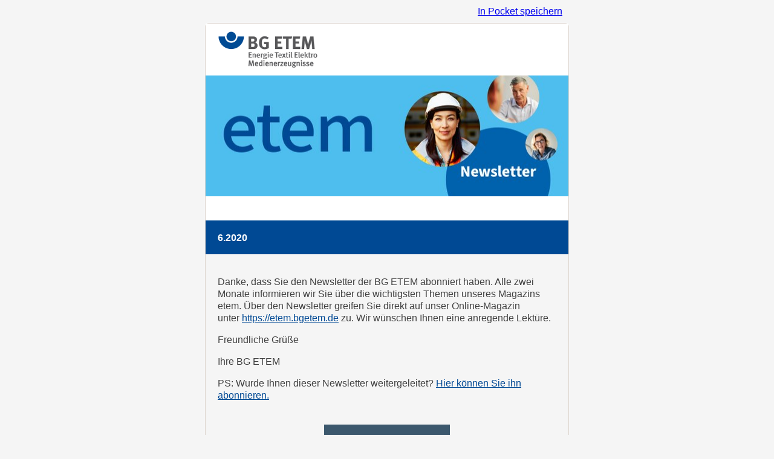

--- FILE ---
content_type: text/html; charset=utf-8
request_url: https://www.bgetem.de/medien-service/etem-magazin-fuer-praevention-rehabilitation-und-entschaedigung/newsletter-etem/6.2020/@@issue-online-view
body_size: 34462
content:
<html xmlns="http://www.w3.org/1999/xhtml" xml:lang="en" lang="en">
    <body>

        <div><!DOCTYPE html PUBLIC "-//W3C//DTD XHTML 1.0 Transitional//EN" "http://www.w3.org/TR/xhtml1/DTD/xhtml1-transitional.dtd">
<html xmlns="http://www.w3.org/1999/xhtml">
<head>
<meta content="text/html; charset=utf-8" http-equiv="Content-Type"/>
<meta content="width=device-width" name="viewport"/>
<style type="text/css">
      /*////// RESET STYLES //////*/
      body, #bodyTable, #bodyCell{height:100% !important; margin:0; padding:0; width:100% !important;}
      table{border-collapse:collapse;border-spacing:0 !important;}
      img, a img{border:0; outline:none; text-decoration:none;}
      h1, h2, h3, h4, h5, h6{margin:0; padding:0;}
      p{margin: 1em 0;}

      /*////// CLIENT-SPECIFIC STYLES //////*/
      .ReadMsgBody{width:100%;} .ExternalClass{width:100%;} /* Force Hotmail/Outlook.com to display emails at full width. */
      .ExternalClass, .ExternalClass p, .ExternalClass span, .ExternalClass font, .ExternalClass td, .ExternalClass div{line-height:100%;} /* Force Hotmail/Outlook.com to display line heights normally. */
      table, td{mso-table-lspace:0pt; mso-table-rspace:0pt;} /* Remove spacing between tables in Outlook 2007 and up. */
      #outlook a{padding:0;} /* Force Outlook 2007 and up to provide a "view in browser" message. */
      img{-ms-interpolation-mode: bicubic;} /* Force IE to smoothly render resized images. */
      body, table, td, p, a, li, blockquote{-ms-text-size-adjust:100%; -webkit-text-size-adjust:100%;} /* Prevent Windows- and Webkit-based mobile platforms from changing declared text sizes. */

      /*////// FRAMEWORK STYLES //////*/
      .flexibleContainerCell{padding-top:20px; padding-Right:20px; padding-Left:20px;}
      .flexibleImage{height:auto;}
      .bottomShim{padding-bottom:20px;}
      .imageContent, .imageContentLast{padding-bottom:20px;}
      .nestedContainerCell{padding-top:20px; padding-Right:20px; padding-Left:20px;}

      /*////// GENERAL STYLES //////*/
      body, #bodyTable{background-color:#F5F5F5;font-family:Arial, Helvetica;}
      .emailHeaderWrapper{
        padding-bottom:40px;
        background-color: #FFFFFF;
      }

      <!-- .preheaderContent{
      } -->
      <!-- .enlLogo, .enlBanner{
        padding: 0;
      } -->

      #emailBody{border:1px solid #dcd4cd; border-collapse:separate; border-radius:6px;}
      h1, h2, h3, h4, h5, h6{color:#3c586d; font-family:Arial, Helvetica; font-size:20px; line-height:125%; text-align:Left;}
      h1{color:#FFFFFF;}
      h2{color:#555555;}

      #headerSummaryWrapper{
        background-color:#004994;
        color: #FFFFFF;
      }
      .headerSummaryDate{ font-weight: bold; color: #FFFFFF;}
      .headlineBackground{background-color: #3c586d;color:#FFFFFF;}
      #enl_headlines{list-style-type:none; padding-left:0; margin-top:0; line-height:1.5em;}
      #enl_headlines a{color:#FFFFFF;font-family:Arial, Helvetica;}

      .textContent, .textContentLast{color:#404040; font-family:Arial, Helvetica; font-size:16px; line-height:125%; text-align:Left; padding-bottom:20px;}
      .textContent a, .textContentLast a{color:#004994; text-decoration:underline;}
      .textContent h3 a{ text-decoration: none;}


      .nestedContainer{background-color:#cccccc; border:1px solid #CCCCCC;}
      .emailButton{background-color:#2C9AB7; border-collapse:separate; border-radius:4px;}
      .buttonContent{color:#FFFFFF; font-family:Arial, Helvetica; font-size:18px; font-weight:bold; line-height:100%; padding:15px; text-align:center;}
      .buttonContent a{color:#FFFFFF; display:block; text-decoration:none;}

      .emailCalendar{background-color:#FFFFFF; border:1px solid #CCCCCC;}
      .emailCalendarMonth{background-color:#2C9AB7; color:#FFFFFF; font-family:Arial, Helvetica, sans-serif; font-size:16px; font-weight:bold; padding-top:10px; padding-bottom:10px; text-align:center;}
      .emailCalendarDay{color:#2C9AB7; font-family:Arial, Helvetica, sans-serif; font-size:60px; font-weight:bold; line-height:100%; padding-top:20px; padding-bottom:20px; text-align:center;}

      .footerContent h1, .footerContent h2, .footerContent h3{
        color:#004994;
      }
      .footerContent {
        background-color: #e2eff8;
      }
      .footerContentStatic{
        color:#FFFFFF;
        background-color: #004994;
      }

      /*////// MOBILE STYLES //////*/
      @media only screen and (max-width: 480px){
          /*////// CLIENT-SPECIFIC STYLES //////*/
          body{width:100% !important; min-width:100% !important;} /* Force iOS Mail to render the email at full width. */

          /*////// FRAMEWORK STYLES //////*/
          /*
              CSS selectors are written in attribute
              selector format to prevent Yahoo Mail
              from rendering media query styles on
              desktop.
          */
          table[id="emailBody"], table[class="flexibleContainer"]{width:100% !important;}

          /*
              The following style rule makes any
              image classed with 'flexibleImage'
              fluid when the query activates.
              Make sure you add an inline max-width
              to those images to prevent them
              from blowing out.
          */
          img[class="flexibleImage"]{height:auto !important; width:100% !important;}

          /*
              Make buttons in the email span the
              full width of their container, allowing
              for left- or right-handed ease of use.
          */
          table[class="emailButton"]{width:100% !important;}
          td[class="buttonContent"]{padding:0 !important;}
          td[class="buttonContent"] a{padding:15px !important;}

          td[class="textContentLast"], td[class="imageContentLast"]{padding-top:20px !important;}

          /*////// GENERAL STYLES //////*/
          td[id="bodyCell"]{padding-top:10px !important; padding-Right:10px !important; padding-Left:10px !important;}
      }
  </style>
<!--
      Outlook Conditional CSS

      These two style blocks target Outlook 2007 & 2010 specifically, forcing
      columns into a single vertical stack as on mobile clients. This is
      primarily done to avoid the 'page break bug' and is optional.

      More information here:
      http://templates.mailchimp.com/development/css/outlook-conditional-css
  -->
<!--[if mso 12]>
      <style type="text/css">
          .flexibleContainer{display:block !important; width:100% !important;}
      </style>
  <![endif]-->
<!--[if mso 14]>
      <style type="text/css">
          .flexibleContainer{display:block !important; width:100% !important;}
      </style>
  <![endif]-->
</head>
<body>
<center>
<table border="0" cellpadding="0" cellspacing="0" height="100%" id="bodyTable" width="100%">
<tr>
<td align="center" valign="top">
<table border="0" cellpadding="0" cellspacing="0" id="templatePreheader" width="600">
<tr>
<td class="preheaderContent" valign="top">
<table border="0" cellpadding="10" cellspacing="0" width="100%">
<tr>
<td align="left" valign="top" width="400">

</td>
<td align="right" valight="top" with="200">
<a href="https://getpocket.com/save?url=https://www.bgetem.de/medien-service/etem-magazin-fuer-praevention-rehabilitation-und-entschaedigung/newsletter-etem/6.2020" rel="nofollow noopener noreferrer" target="_blank" title="Mit Pocket später offline auf dem Smartphone lesen.">In Pocket speichern</a>
</td>
</tr>
</table>
</td>
</tr>
</table>
</td>
</tr>
<tr>
<!-- EMAIL CONTAINER // -->
<td align="center" id="bodyCell" valign="top">
<table border="0" cellpadding="0" cellspacing="0" id="emailBody" width="600">
<tr>
<td align="center" class="emailHeaderWrapper" valign="bottom">
<!-- // Begin Template Header \\ -->
<table border="0" cellpadding="0" cellspacing="0" id="templateHeader" width="600">
<tbody>
<tr>
<td class="headerContent enlLogo">
<img class="flexibleImage" src="https://www.bgetem.de/medien-service/etem-magazin-fuer-praevention-rehabilitation-und-entschaedigung/newsletter-etem/@@images/logo" style="max-width:200px;" width="200"/>
</td>
</tr>
<tr height="200">
<td class="headerContent enlBanner" style="height:200px !important;">
<img class="headerImage campaign-icon" height="200" src="https://www.bgetem.de/medien-service/etem-magazin-fuer-praevention-rehabilitation-und-entschaedigung/newsletter-etem/@@images/0a7ad520-1782-4716-8a35-50061a926eef.jpeg" style="max-width:600px;max-height:200px;" width="600"/>
</td>
</tr>
</tbody>
</table>
<!-- // End Template Header \\ -->
</td>
</tr>
<tr id="headerSummaryWrapper">
<td align="center" class="flexibleContainerCell" valign="bottom" width="600">
<table border="0" cellpadding="0" cellspacing="0" id="headerSummary" width="560">
<tbody>
<tr>
<td align="left" class="headerSummaryDate" valign="top">
                        6.2020
                      </td>
</tr>
<tr><td><br/> </td></tr>
</tbody>
</table>
</td>
</tr>
<!-- MODULE ROW // -->
<tr>
<td align="center" valign="top">
<!-- CENTERING TABLE // -->
<table border="0" cellpadding="0" cellspacing="0" width="100%">
<tr>
<td align="center" valign="top">
<!-- FLEXIBLE CONTAINER // -->
<table border="0" cellpadding="0" cellspacing="0" class="flexibleContainer" width="600">
<tr>
<td align="center" class="flexibleContainerCell" valign="top" width="600">
<!-- CONTENT TABLE // -->
<table border="0" cellpadding="0" cellspacing="0" width="100%">
<tr>
<td class="textContent enlHeaderContent" valign="top">
<!-- this is the header of the newsletter -->
<p>Danke, dass Sie den Newsletter der BG ETEM abonniert haben. Alle zwei Monate informieren wir Sie über die wichtigsten Themen unseres Magazins etem. Über den Newsletter greifen Sie direkt auf unser Online-Magazin unter<span> </span><a class="external-link" href="https://etem.bgetem.de" target="_self" title="">https://etem.bgetem.de</a><span> </span>zu. Wir wünschen Ihnen eine anregende Lektüre.</p>
<p>Freundliche Grüße</p>
<p>Ihre BG ETEM</p>
<p>PS: Wurde Ihnen dieser Newsletter weitergeleitet?<span> </span><a class="external-link" href="https://www.bgetem.de/medien-service/etem-magazin-fuer-praevention-rehabilitation-und-entschaedigung/newsletter-etem/" target="_self" title="">Hier können Sie ihn abonnieren.</a></p>
</td>
</tr>
</table>
<!-- // CONTENT TABLE -->
</td>
</tr>
</table>
<!-- // FLEXIBLE CONTAINER -->
</td>
</tr>
</table>
<!-- // CENTERING TABLE -->
</td>
</tr>
<!-- // MODULE ROW -->
<!-- MODULE ROW // -->
<tr>
<td align="center" valign="top">
<table id="bodyTable">
<tbody>
<tr>
<td align="center">
<table>
<tbody>
<tr>
<td align="center">
<table class="flexibleContainer headlineBackground">
<tbody>
<tr>
<td align="center" class="flexibleContainerCell">
<table>
<tbody>
<tr>
<td><b>6.2020</b></td>
<td>
<ul id="enl_headlines">
<li><a href="#source_7708258a66014718973ba012f92ab31a">kompakt</a></li>
<li><a href="#source_108ca73444544c32a366880758c64f2c">mensch &amp; arbeit</a></li>
<li><a href="#source_e25c51e1be9b4c95b409591e74f8aa02">betrieb &amp; praxis</a></li>
<li><a href="#source_b64b4bc3d9ba41f2a49154c5e270cd4d">gesundheit</a></li>
<li><a href="#source_2b8bec40261e450eb87b5526a6f8c358">service</a></li>
</ul>
</td>
</tr>
</tbody>
</table>
</td>
</tr>
</tbody>
</table>
</td>
</tr>
</tbody>
</table>
</td>
</tr>
<tr>
<td align="center">
<table>
<tbody>
<tr>
<td align="center">
<table class="flexibleContainer">
<tbody>
<tr>
<td align="center" class="flexibleContainerCell">
<table>
<tbody>
<tr>
<td> Liebe Abonnentin, lieber Abonnent.</td>
</tr>
<tr>
<td>
<p>Danke, dass Sie den Newsletter der BG ETEM abonniert haben. Alle zwei Monate informieren wir Sie über die wichtigsten Themen unseres Magazins etem. Über den Newsletter greifen Sie direkt auf unser Online-Magazin unter <a class="external-link" href="https://etem.bgetem.de" target="_self" title="">https://etem.bgetem.de</a> zu. Wir wünschen Ihnen eine anregende Lektüre.</p>
<p>Freundliche Grüße</p>
<p>Ihre BG ETEM</p>
<p>PS: Wurde Ihnen dieser Newsletter weitergeleitet? <a class="external-link" href="https://www.bgetem.de/" target="_self" title="">Hier können Sie ihn abonnieren.</a></p>
</td>
</tr>
</tbody>
</table>
</td>
</tr>
</tbody>
</table>
</td>
</tr>
</tbody>
</table>
</td>
</tr>
<tr>
<td align="center">
<table>
<tbody>
<tr>
<td align="center">
<table class="flexibleContainer">
<tbody>
<tr>
<td align="center" class="flexibleContainerCell">
<table>
<tbody>
<tr>
<td>
<h2 id="source_7708258a66014718973ba012f92ab31a">kompakt</h2>
</td>
</tr>
</tbody>
</table>
</td>
</tr>
</tbody>
</table>
</td>
</tr>
</tbody>
</table>
</td>
</tr>
<tr>
<td align="center">
<table>
<tbody>
<tr>
<td align="center">
<table class="flexibleContainer">
<tbody>
<tr>
<td align="center" class="flexibleContainerCell bottomShim">
<table class="nestedContainer">
<tbody>
<tr>
<td class="nestedContainerCell">
<table align="Left" class="flexibleContainer leadImage">
<tbody>
<tr>
<td align="Left" class="imageContent"><a href="https://www.bgetem.de/presse-aktuelles/pressemeldungen/2020/sechs-unternehmen-fuer-gute-ideen-ausgezeichnet-bg-etem-verleiht-praeventionspreise-2020?pk_campaign=etem-newsletter-6.2020&amp;pk_kwd=1-gewinner-praeventionspreis-2020"> <img class="flexibleImage" src="../../nachrichten-fuer-den-newsletter/kompakt/preisverleihung-praeventionspreis-2020/@@images/image/mini" width="200"/> </a></td>
</tr>
</tbody>
</table>
<table align="Right" class="flexibleContainer">
<tbody>
<tr>
<td class="textContent">
<h3><a href="https://www.bgetem.de/presse-aktuelles/pressemeldungen/2020/sechs-unternehmen-fuer-gute-ideen-ausgezeichnet-bg-etem-verleiht-praeventionspreise-2020?pk_campaign=etem-newsletter-6.2020&amp;pk_kwd=1-gewinner-praeventionspreis-2020" style="text-decoration: none;">Präventionspreis 2020: Das sind die Gewinner!</a></h3>
<br/>Die BG ETEM hat sechs ihrer Mitgliedsbetriebe für gute Ideen im Arbeitsschutz ausgezeichnet. Lernen Sie die Preisträger kennen und erfahren Sie, was ihnen an technischen Maßnahmen und Lösungen zum betrieblichen Gesundheitsschutz eingefallen ist.<br/><a href="https://www.bgetem.de/presse-aktuelles/pressemeldungen/2020/sechs-unternehmen-fuer-gute-ideen-ausgezeichnet-bg-etem-verleiht-praeventionspreise-2020?pk_campaign=etem-newsletter-6.2020&amp;pk_kwd=1-gewinner-praeventionspreis-2020">mehr…</a></td>
</tr>
</tbody>
</table>
</td>
</tr>
</tbody>
</table>
</td>
</tr>
</tbody>
</table>
</td>
</tr>
</tbody>
</table>
</td>
</tr>
<tr>
<td align="center">
<table>
<tbody>
<tr>
<td align="center">
<table class="flexibleContainer">
<tbody>
<tr>
<td align="center" class="flexibleContainerCell bottomShim">
<table class="nestedContainer">
<tbody>
<tr>
<td class="nestedContainerCell">
<table align="Left" class="flexibleContainer leadImage">
<tbody>
<tr>
<td align="Left" class="imageContent"><a href="https://www.bgetem.de/umfrage-zum-newsletter-der-bg-etem"> <img class="flexibleImage" src="../../nachrichten-fuer-den-newsletter/kompakt/umfrage-zum-newsletter-der-bg-etem/@@images/image/mini" width="200"/> </a></td>
</tr>
</tbody>
</table>
<table align="Right" class="flexibleContainer">
<tbody>
<tr>
<td class="textContent">
<h3><a href="https://www.bgetem.de/umfrage-zum-newsletter-der-bg-etem" style="text-decoration: none;">Umfrage zum Newsletter der BG ETEM</a></h3>
<br/>Wir wollen den Newsletter noch besser machen. Bitte nehmen sie sich ein paar Minuten und beantworten Sie die Fragen. Die Befragung ist anonym. <br/><a href="https://www.bgetem.de/umfrage-zum-newsletter-der-bg-etem">mehr…</a></td>
</tr>
</tbody>
</table>
</td>
</tr>
</tbody>
</table>
</td>
</tr>
</tbody>
</table>
</td>
</tr>
</tbody>
</table>
</td>
</tr>
<tr>
<td align="center">
<table>
<tbody>
<tr>
<td align="center">
<table class="flexibleContainer">
<tbody>
<tr>
<td align="center" class="flexibleContainerCell bottomShim">
<table class="nestedContainer">
<tbody>
<tr>
<td class="nestedContainerCell">
<table align="Left" class="flexibleContainer leadImage">
<tbody>
<tr>
<td align="Left" class="imageContent"><a href="https://etem.bgetem.de/6.2020/themen/corona-schutz-durch-richtiges-lueften/document_view?pk_campaign=etem-newsletter-6.2020&amp;pk_kwd=2-corona-schutz-durch-richtiges-lueften"> <img class="flexibleImage" src="../../nachrichten-fuer-den-newsletter/kompakt/corona-schutz-durch-richtiges-lueften/@@images/image/mini" width="200"/> </a></td>
</tr>
</tbody>
</table>
<table align="Right" class="flexibleContainer">
<tbody>
<tr>
<td class="textContent">
<h3><a href="https://etem.bgetem.de/6.2020/themen/corona-schutz-durch-richtiges-lueften/document_view?pk_campaign=etem-newsletter-6.2020&amp;pk_kwd=2-corona-schutz-durch-richtiges-lueften" style="text-decoration: none;">Corona-Schutz durch richtiges Lüften</a></h3>
<br/>Die Bundesregierung bietet mit ihrer Empfehlung „Infektionsschutzgerechtes Lüften“ eine Orientierung bei der Gestaltung von Lüftungskonzepten. Denn durch den ordnungsgemäßen Betrieb von raumlufttechnischen Anlagen und durch fachgerechtes Lüften kann die Infektionswahrscheinlichkeit durch SARS-CoV-2 reduziert werden.<br/><a href="https://etem.bgetem.de/6.2020/themen/corona-schutz-durch-richtiges-lueften/document_view?pk_campaign=etem-newsletter-6.2020&amp;pk_kwd=2-corona-schutz-durch-richtiges-lueften">mehr…</a></td>
</tr>
</tbody>
</table>
</td>
</tr>
</tbody>
</table>
</td>
</tr>
</tbody>
</table>
</td>
</tr>
</tbody>
</table>
</td>
</tr>
<tr>
<td align="center">
<table>
<tbody>
<tr>
<td align="center">
<table class="flexibleContainer">
<tbody>
<tr>
<td align="center" class="flexibleContainerCell bottomShim">
<table class="nestedContainer">
<tbody>
<tr>
<td class="nestedContainerCell">
<table align="Left" class="flexibleContainer leadImage">
<tbody>
<tr>
<td align="Left" class="imageContent"><a href="https://etem.bgetem.de/6.2020/themen/temposuendern-den-spiegel-vorhalten/document_view?pk_campaign=etem-newsletter-6.2020&amp;pk_kwd=3-temposuendern-den-spiegel-vorhalten"> <img class="flexibleImage" src="../../nachrichten-fuer-den-newsletter/kompakt/temposuendern-den-spiegel-vorhalten/@@images/image/mini" width="200"/> </a></td>
</tr>
</tbody>
</table>
<table align="Right" class="flexibleContainer">
<tbody>
<tr>
<td class="textContent">
<h3><a href="https://etem.bgetem.de/6.2020/themen/temposuendern-den-spiegel-vorhalten/document_view?pk_campaign=etem-newsletter-6.2020&amp;pk_kwd=3-temposuendern-den-spiegel-vorhalten" style="text-decoration: none;">Temposündern den Spiegel vorhalten</a></h3>
<br/>Die BG ETEM stellt Betrieben im Rahmen ihrer Aktionsmedien ein Geschwindigkeitsmesssytem zur Verfügung. Beschäftigte werden so zur Einhaltung geltender Geschwindigkeitsbegrenzungen aufgefordert bzw. dafür sensibilisiert. Das Gerät kann kostenlos entliehen werden.<br/><a href="https://etem.bgetem.de/6.2020/themen/temposuendern-den-spiegel-vorhalten/document_view?pk_campaign=etem-newsletter-6.2020&amp;pk_kwd=3-temposuendern-den-spiegel-vorhalten">mehr…</a></td>
</tr>
</tbody>
</table>
</td>
</tr>
</tbody>
</table>
</td>
</tr>
</tbody>
</table>
</td>
</tr>
</tbody>
</table>
</td>
</tr>
<tr>
<td align="center">
<table>
<tbody>
<tr>
<td align="center">
<table class="flexibleContainer">
<tbody>
<tr>
<td align="center" class="flexibleContainerCell">
<table>
<tbody>
<tr>
<td>
<h2 id="source_108ca73444544c32a366880758c64f2c">mensch &amp; arbeit</h2>
</td>
</tr>
</tbody>
</table>
</td>
</tr>
</tbody>
</table>
</td>
</tr>
</tbody>
</table>
</td>
</tr>
<tr>
<td align="center">
<table>
<tbody>
<tr>
<td align="center">
<table class="flexibleContainer">
<tbody>
<tr>
<td align="center" class="flexibleContainerCell bottomShim">
<table class="nestedContainer">
<tbody>
<tr>
<td class="nestedContainerCell">
<table align="Left" class="flexibleContainer leadImage">
<tbody>
<tr>
<td align="Left" class="imageContent"><a href="https://etem.bgetem.de/6.2020/titelstories/am-puls-der-zeit/document_view?pk_campaign=etem-newsletter-6.2020&amp;pk_kwd=4-am-puls-der-zeit"> <img class="flexibleImage" src="../../nachrichten-fuer-den-newsletter/mensch-und-arbeit/am-puls-der-zeit/@@images/image/mini" width="200"/> </a></td>
</tr>
</tbody>
</table>
<table align="Right" class="flexibleContainer">
<tbody>
<tr>
<td class="textContent">
<h3><a href="https://etem.bgetem.de/6.2020/titelstories/am-puls-der-zeit/document_view?pk_campaign=etem-newsletter-6.2020&amp;pk_kwd=4-am-puls-der-zeit" style="text-decoration: none;">Am Puls der Zeit</a></h3>
<br/>Elektrische Anlagen und Betriebsmittel dürfen wegen der erforderlichen Qualifikation nur von Elektrofachkräften oder unter deren Leitung und Aufsicht errichtet, geändert und instandgehalten werden.<br/><a href="https://etem.bgetem.de/6.2020/titelstories/am-puls-der-zeit/document_view?pk_campaign=etem-newsletter-6.2020&amp;pk_kwd=4-am-puls-der-zeit">mehr…</a></td>
</tr>
</tbody>
</table>
</td>
</tr>
</tbody>
</table>
</td>
</tr>
</tbody>
</table>
</td>
</tr>
</tbody>
</table>
</td>
</tr>
<tr>
<td align="center">
<table>
<tbody>
<tr>
<td align="center">
<table class="flexibleContainer">
<tbody>
<tr>
<td align="center" class="flexibleContainerCell bottomShim">
<table class="nestedContainer">
<tbody>
<tr>
<td class="nestedContainerCell">
<table align="Left" class="flexibleContainer leadImage">
<tbody>
<tr>
<td align="Left" class="imageContent"><a href="https://etem.bgetem.de/6.2020/titelstories/das-eine-glas-zu-viel/document_view?pk_campaign=etem-newsletter-6.2020&amp;pk_kwd=5-das-eine-glas-zu-viel"> <img class="flexibleImage" src="../../nachrichten-fuer-den-newsletter/mensch-und-arbeit/das-eine-glas-zu-viel/@@images/image/mini" width="200"/> </a></td>
</tr>
</tbody>
</table>
<table align="Right" class="flexibleContainer">
<tbody>
<tr>
<td class="textContent">
<h3><a href="https://etem.bgetem.de/6.2020/titelstories/das-eine-glas-zu-viel/document_view?pk_campaign=etem-newsletter-6.2020&amp;pk_kwd=5-das-eine-glas-zu-viel" style="text-decoration: none;">Das eine Glas zu viel</a></h3>
<br/>Ein Mitarbeiter mit Fahne – und das nicht zum ersten Mal? Da sollten die Alarmglocken schrillen. Was Arbeitgeberinnen und Arbeitgeber jetzt tun müssen.<br/><a href="https://etem.bgetem.de/6.2020/titelstories/das-eine-glas-zu-viel/document_view?pk_campaign=etem-newsletter-6.2020&amp;pk_kwd=5-das-eine-glas-zu-viel">mehr…</a></td>
</tr>
</tbody>
</table>
</td>
</tr>
</tbody>
</table>
</td>
</tr>
</tbody>
</table>
</td>
</tr>
</tbody>
</table>
</td>
</tr>
<tr>
<td align="center">
<table>
<tbody>
<tr>
<td align="center">
<table class="flexibleContainer">
<tbody>
<tr>
<td align="center" class="flexibleContainerCell">
<table>
<tbody>
<tr>
<td>
<h2 id="source_e25c51e1be9b4c95b409591e74f8aa02">betrieb &amp; praxis</h2>
</td>
</tr>
</tbody>
</table>
</td>
</tr>
</tbody>
</table>
</td>
</tr>
</tbody>
</table>
</td>
</tr>
<tr>
<td align="center">
<table>
<tbody>
<tr>
<td align="center">
<table class="flexibleContainer">
<tbody>
<tr>
<td align="center" class="flexibleContainerCell bottomShim">
<table class="nestedContainer">
<tbody>
<tr>
<td class="nestedContainerCell">
<table align="Left" class="flexibleContainer leadImage">
<tbody>
<tr>
<td align="Left" class="imageContent"><a href="https://etem.bgetem.de/6.2020/etem/6-schritte-gegen-die-gefahr/document_view?pk_campaign=etem-newsletter-6.2020&amp;pk_kwd=6-6-schritte-gegen-die-gefahr"> <img class="flexibleImage" src="../../nachrichten-fuer-den-newsletter/betrieb-und-praxis/6-schritte-gegen-die-gefahr/@@images/image/mini" width="200"/> </a></td>
</tr>
</tbody>
</table>
<table align="Right" class="flexibleContainer">
<tbody>
<tr>
<td class="textContent">
<h3><a href="https://etem.bgetem.de/6.2020/etem/6-schritte-gegen-die-gefahr/document_view?pk_campaign=etem-newsletter-6.2020&amp;pk_kwd=6-6-schritte-gegen-die-gefahr" style="text-decoration: none;">6 Schritte gegen die Gefahr</a></h3>
<br/>Wenn bei Tätigkeiten alveolengängige quarzhaltige Stäube freigesetzt werden, kann das Krebs erzeugen – z.B. bei der Verarbeitung von Einbettmassen in Dentallaboratorien. Eine mit dem Verfahrens- und Stoffspezifischen Kriterium erstellte Gefährdungsbeurteilung sichert, dass alle Anforderungen der Gefahrstoffverordnung erfüllt werden.<br/><a href="https://etem.bgetem.de/6.2020/etem/6-schritte-gegen-die-gefahr/document_view?pk_campaign=etem-newsletter-6.2020&amp;pk_kwd=6-6-schritte-gegen-die-gefahr">mehr…</a></td>
</tr>
</tbody>
</table>
</td>
</tr>
</tbody>
</table>
</td>
</tr>
</tbody>
</table>
</td>
</tr>
</tbody>
</table>
</td>
</tr>
<tr>
<td align="center">
<table>
<tbody>
<tr>
<td align="center">
<table class="flexibleContainer">
<tbody>
<tr>
<td align="center" class="flexibleContainerCell bottomShim">
<table class="nestedContainer">
<tbody>
<tr>
<td class="nestedContainerCell">
<table align="Left" class="flexibleContainer leadImage">
<tbody>
<tr>
<td align="Left" class="imageContent"><a href="https://etem.bgetem.de/6.2020/etem/alles-unter-kontrolle/document_view?pk_campaign=etem-newsletter-6.2020&amp;pk_kwd=7-alles-unter-kontrolle"> <img class="flexibleImage" src="../../nachrichten-fuer-den-newsletter/betrieb-und-praxis/alles-unter-kontrolle/@@images/image/mini" width="200"/> </a></td>
</tr>
</tbody>
</table>
<table align="Right" class="flexibleContainer">
<tbody>
<tr>
<td class="textContent">
<h3><a href="https://etem.bgetem.de/6.2020/etem/alles-unter-kontrolle/document_view?pk_campaign=etem-newsletter-6.2020&amp;pk_kwd=7-alles-unter-kontrolle" style="text-decoration: none;">Alles unter Kontrolle</a></h3>
<br/>Der Einsatz von Gabelstaplern birgt in der Praxis viele Gefahren – für die Fahrer ebenso wie für ihre Umgebung. Neue optische und akustische Assistenzsysteme können helfen, die Risiken deutlich zu verringern.<br/><a href="https://etem.bgetem.de/6.2020/etem/alles-unter-kontrolle/document_view?pk_campaign=etem-newsletter-6.2020&amp;pk_kwd=7-alles-unter-kontrolle">mehr…</a></td>
</tr>
</tbody>
</table>
</td>
</tr>
</tbody>
</table>
</td>
</tr>
</tbody>
</table>
</td>
</tr>
</tbody>
</table>
</td>
</tr>
<tr>
<td align="center">
<table>
<tbody>
<tr>
<td align="center">
<table class="flexibleContainer">
<tbody>
<tr>
<td align="center" class="flexibleContainerCell">
<table>
<tbody>
<tr>
<td>
<h2 id="source_b64b4bc3d9ba41f2a49154c5e270cd4d">gesundheit</h2>
</td>
</tr>
</tbody>
</table>
</td>
</tr>
</tbody>
</table>
</td>
</tr>
</tbody>
</table>
</td>
</tr>
<tr>
<td align="center">
<table>
<tbody>
<tr>
<td align="center">
<table class="flexibleContainer">
<tbody>
<tr>
<td align="center" class="flexibleContainerCell bottomShim">
<table class="nestedContainer">
<tbody>
<tr>
<td class="nestedContainerCell">
<table align="Left" class="flexibleContainer leadImage">
<tbody>
<tr>
<td align="Left" class="imageContent"><a href="https://etem.bgetem.de/6.2020/titelstories/mit-maske-auf-dem-traumschiff/document_view?pk_campaign=etem-newsletter-6.2020&amp;pk_kwd=8-mit-maske-auf-dem-traumschiff"> <img class="flexibleImage" src="../../nachrichten-fuer-den-newsletter/gesundheit/mit-maske-auf-dem-traumschiff/@@images/image/mini" width="200"/> </a></td>
</tr>
</tbody>
</table>
<table align="Right" class="flexibleContainer">
<tbody>
<tr>
<td class="textContent">
<h3><a href="https://etem.bgetem.de/6.2020/titelstories/mit-maske-auf-dem-traumschiff/document_view?pk_campaign=etem-newsletter-6.2020&amp;pk_kwd=8-mit-maske-auf-dem-traumschiff" style="text-decoration: none;">Mit Maske auf dem Traumschiff</a></h3>
<br/>Filmdrehs unter Corona- Bedingungen verlangen Schauspielern und Teams einiges ab. Herstellungsleiter Manuel Schröder berichtet, wie das beim Traumschiff funktioniert und welche Rolle die BG ETEM gespielt hat.<br/><a href="https://etem.bgetem.de/6.2020/titelstories/mit-maske-auf-dem-traumschiff/document_view?pk_campaign=etem-newsletter-6.2020&amp;pk_kwd=8-mit-maske-auf-dem-traumschiff">mehr…</a></td>
</tr>
</tbody>
</table>
</td>
</tr>
</tbody>
</table>
</td>
</tr>
</tbody>
</table>
</td>
</tr>
</tbody>
</table>
</td>
</tr>
<tr>
<td align="center">
<table>
<tbody>
<tr>
<td align="center">
<table class="flexibleContainer">
<tbody>
<tr>
<td align="center" class="flexibleContainerCell">
<table>
<tbody>
<tr>
<td>
<h2 id="source_2b8bec40261e450eb87b5526a6f8c358">service</h2>
</td>
</tr>
</tbody>
</table>
</td>
</tr>
</tbody>
</table>
</td>
</tr>
</tbody>
</table>
</td>
</tr>
<tr>
<td align="center">
<table>
<tbody>
<tr>
<td align="center">
<table class="flexibleContainer">
<tbody>
<tr>
<td align="center" class="flexibleContainerCell bottomShim">
<table class="nestedContainer">
<tbody>
<tr>
<td class="nestedContainerCell">
<table align="Left" class="flexibleContainer leadImage">
<tbody>
<tr>
<td align="Left" class="imageContent"><a href="https://etem.bgetem.de/6.2020/themen/der-gewerbezweig-entscheidet/document_view?pk_campaign=etem-newsletter-6.2020&amp;pk_kwd=9-der-gewerbezweig-entscheidet"> <img class="flexibleImage" src="../../nachrichten-fuer-den-newsletter/service/der-gewerbezweig-entscheidet/@@images/image/mini" width="200"/> </a></td>
</tr>
</tbody>
</table>
<table align="Right" class="flexibleContainer">
<tbody>
<tr>
<td class="textContent">
<h3><a href="https://etem.bgetem.de/6.2020/themen/der-gewerbezweig-entscheidet/document_view?pk_campaign=etem-newsletter-6.2020&amp;pk_kwd=9-der-gewerbezweig-entscheidet" style="text-decoration: none;">Der Gewerbezweig entscheidet</a></h3>
<br/>Der Gefahrtarif ist das Instrument, um die Beiträge zur Berufsgenossenschaft risikogerecht zu berechnen. So wird jedes Unternehmen dazu veranlagt.<br/><a href="https://etem.bgetem.de/6.2020/themen/der-gewerbezweig-entscheidet/document_view?pk_campaign=etem-newsletter-6.2020&amp;pk_kwd=9-der-gewerbezweig-entscheidet">mehr…</a></td>
</tr>
</tbody>
</table>
</td>
</tr>
</tbody>
</table>
</td>
</tr>
</tbody>
</table>
</td>
</tr>
</tbody>
</table>
</td>
</tr>
<tr>
<td align="center">
<table>
<tbody>
<tr>
<td align="center">
<table class="flexibleContainer">
<tbody>
<tr>
<td align="center" class="flexibleContainerCell bottomShim">
<table class="nestedContainer">
<tbody>
<tr>
<td class="nestedContainerCell">
<table align="Left" class="flexibleContainer leadImage">
<tbody>
<tr>
<td align="Left" class="imageContent"><a href="https://etem.bgetem.de/6.2020/themen/versichert-zum-job/document_view?pk_campaign=etem-newsletter-6.2020&amp;pk_kwd=10-versichert-zum-job"> <img class="flexibleImage" src="../../nachrichten-fuer-den-newsletter/service/versichert-zum-job/@@images/image/mini" width="200"/> </a></td>
</tr>
</tbody>
</table>
<table align="Right" class="flexibleContainer">
<tbody>
<tr>
<td class="textContent">
<h3><a href="https://etem.bgetem.de/6.2020/themen/versichert-zum-job/document_view?pk_campaign=etem-newsletter-6.2020&amp;pk_kwd=10-versichert-zum-job" style="text-decoration: none;">Versichert zum Job?</a></h3>
<br/>Der Weg von der eigenen Wohnung zum Arbeitsplatz und zurück ist unfallversichert. Doch wie sieht es aus, wenn der Weg zur Arbeit nicht vor der eigenen Haustür beginnt? Das Bundessozialgericht hat das nun in zwei Fällen klargestellt.<br/><a href="https://etem.bgetem.de/6.2020/themen/versichert-zum-job/document_view?pk_campaign=etem-newsletter-6.2020&amp;pk_kwd=10-versichert-zum-job">mehr…</a></td>
</tr>
</tbody>
</table>
</td>
</tr>
</tbody>
</table>
</td>
</tr>
</tbody>
</table>
</td>
</tr>
</tbody>
</table>
</td>
</tr>
</tbody>
</table>
</td>
</tr>
<!-- // MODULE ROW -->
<!-- footer -->
<tr>
<td align="center" valign="top">
<table border="0" cellpadding="0" cellspacing="0" id="templateFooter" width="600">
<tr>
<td class="footerContent" valign="top">
<table border="0" cellpadding="10" cellspacing="0" width="100%">
<tr>
<td valign="top">
<div style="font-size: 90%;">
<h1>etem -<span> </span><span>das Magazin Ihrer Berufsgenossenschaft</span>.</h1>
</div>
</td>
</tr>
<tr>
<td class="footerContentStatic">
<table border="0" cellpadding="10" cellspacing="0" width="100%">
<tr>
<td class="textContent" style="color:#FFFFFF;" valign="top">
                                  Herausgeber:<br/>
<br/>
<b>Berufsgenossenschaft Energie</b><br/>
<b>Textil Elektro Medienerzeugnisse</b><br/>
<b>(BG ETEM)</b><br/>
<br/>
                                  Gustav-Heinemann-Ufer 130<br/>
                                  50968 Köln<br/>
<br/>
                                  Internet: <a href="https://www.bgetem.de"><span style="color:#fff">www.bgetem.de</span></a><br/>
<br/>
<a href="https://www.bgetem.de/bg-etem-kontakt"><span style="color:#fff">Kontakt</span></a><br/>
<a href="https://www.bgetem.de/die-bgetem/impressum"><span style="color:#fff">Impressum</span></a><br/>
<a href="https://www.bgetem.de/bildrechte"><span style="color:#fff">Bildrechte</span></a><br/>
<br/>
</td>
<td class="textContent" style="color:#FFFFFF;" valign="top">
                                  Für den Inhalt verantwortlich<br/>(gemäß § 55 Rundfunkstaatsvertrag (RStV)):<br/>
<br/>
<b>Jörg Botti</b><br/>
                                  Hauptgeschäftsführer<br/>
                                  der BG ETEM<br/>
<br/>
                                  Redaktion:<br/>
<b>Annika Pabst</b><br/>
                                  BG ETEM<br/>
<br/>
                                  Telefon: <a href="tel:+49-221-3778-1010"><span style="color:#fff">0221 3778-1010</span></a><br/>
                                  E-Mail: <a href="mailto:etem@bgetem.de"><span style="color:#fff">etem@bgetem.de</span></a><br/>
<br/>
</td>
</tr>
<tr style="background-color:#fff">
<td colspan="2" style="font-family:Arial,Helvetica"></td>
</tr>
</table>
</td>
</tr>
</table>
</td>
</tr>
</table>
</td>
</tr>
</table>
</td>
<!-- // EMAIL CONTAINER -->
</tr>
</table>
</center>
</body>
</html></div>

        <script type="text/javascript">
        if(typeof define !== 'undefined'){
            var _old_define = define;
            var _old_require = require;
            define = undefined;
            require = undefined;
        }
        </script>

        <script type="text/javascript" src="++resource++Products.EasyNewsletter.iframeResizer.contentWindow.min.js" data-bundle="none"></script>

        <script type="text/javascript">
        //            <![CDATA[
        var links = document.getElementsByTagName('a')
        for (var i = links.length - 1; i >= 0; i--) {
            links[i].setAttribute('target', '_top');
        }
        //]]>
        </script>

        <script type="text/javascript">
        if(typeof _old_define !== 'undefined'){
            define = _old_define;
            require = _old_require;
        }
        </script>
    </body>
</html>
